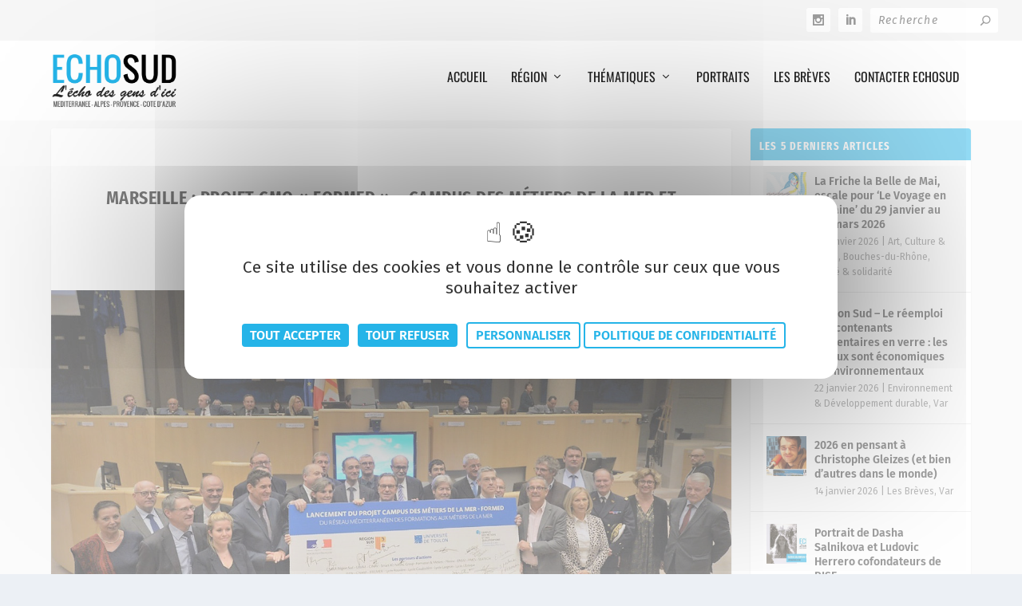

--- FILE ---
content_type: text/css
request_url: https://echosud.fr/wp-content/themes/Echosud/style.css?ver=4.27.5
body_size: 12242
content:
/*
 Theme Name:   Echosud
 Theme URI:    https://echosud.fr/Echosud/
 Description:  Theme graphique d'Echosud, magazine d'actualité en région Méditerranée
 Author:       Mirobolus
 Template:     Extra
 Version:      1.0.0
 License:      GNU General Public License v2 or later
 License URI:  http://www.gnu.org/licenses/gpl-2.0.html
 Text Domain:  Echosud
*/
/* COULEUR D'ACCENT : #25b4e8 */
/* Catégorie  Art, Culture & Mode : vert acide	#bac14d */
/* Santé & solidarité : turquoise clair	#5dbec2 */
/* Sorties, Sports & Loisirs : violet	#ae72cc */
/* Enseignement supérieur, Formation professionnelle : rose foncé	#ad1a59 */
/* Environnement & Développement durable : vert mousse	#86a93a */
 
@import url("../Extra/style.css");

/******************Page maintenance*****************/
.aiowps-site-lockout-box {margin-top: 0; border:none;}
.aiowps-site-lockout-body-content {background-color: #ffffff;}
.aiowps-site-lockout-msg {color: #343434; font-size: 18px;}
/* Restreindre Recaptcha sur pages à formulaire uniquement */
body:not(.page-id-591) .grecaptcha-badge {display: none;}

/****************** NAVIGATION ************************/
#et-info .et-top-search .et-search-field {width: 160px !important; font-size: 14px !important;}
#et-info .et-top-search .et-search-field:focus {
 	background-color:#F2F2F2 !important;
	border:1px solid #232323 !important;
  	color: #232323 !important;
}
#et-navigation .mega-menu-featured > ul > li:first-child .title,
#et-navigation .mega-menu-featured h2.title {display:none !important;}
#et-navigation .mega-menu > ul, 
#et-navigation .mega-menu-featured > ul > li {padding:0 20px;}
#et-navigation .mega-menu-featured .featured-post h2 {font-size: 18px !important; margin-bottom: 0.5em !important;}
.nav li li {line-height: 1.2em !important;}

/******************ZONE DE CONTENU************************/ 
p {margin-bottom:1em !important;}
#main-content {padding-top: 10PX !important}
/* habillage bouton "vers le haut" */
#back_to_top {background-color: #25b4e8 !important}
.single .et_pb_section {padding: 0 !important;}
.single article {margin-bottom: 20px !important;}
/* Corrections Layout Accueil et catégorie : proportion des images du slider */
.et_pb_column_3_4 .featured-posts-slider-module .carousel-item {max-height: 450px !important;}
/* réduction espacement entre titre du post et métadonnées */
.posts-carousel-module .post-content-box h3,
.et_pb_extra_module .main-post article .post-content h2 {margin-bottom: 0 !important;}

/* BLOG */
.single-post h1, .single-post h2 {margin: 0.5em 0;}
.single-post .et_pb_extra_column_main a {color:#25b4e8 !important}
.single-post ol li, .single-post ul li {margin-bottom: 0 !important; line-height: 1.6em !important;}
.post-header {padding-bottom: 10px !important}
.post-header .post-meta {margin: 0; padding: 0; font-size: 12px !important; letter-spacing: 1px;}
.wp-caption {background-color: #ffffff !important}
.related-post h5 {font-size:18px !important;}
/* légendes */
.ariane , .legende, .wp-caption p.wp-caption-text, .rl-gallery-caption {text-align: center !important; font-size: 12px; color: #232323; line-height: 14px !important; padding-top: 4px; padding-bottom: 0 !important; max-width: 85%; margin: 0 auto;}

.et_pb_post  {clear: both !important;}
.nom_auteur {
 color: rgba(0,0,0,.6);
  font-size: 14px;
  font-weight: 600;
  line-height: 30px;
  text-transform: uppercase;
  text-align: center;}
.single-event img,
.archive .et_pb_post img, 
.et_pb_post .entry-featured-image-url img {
    max-width: 45%;
    vertical-align: top;
    float: left;
    margin-right: 4%;
	padding-bottom: 10px;
}
.et_pb_blog_grid .entry-featured-image-url {
    max-width: 100% !important;
	min-width: 100% !important;
    display:block!important;
    padding:1px !important;
}
.retour-vers-categorie, a.more-link, .btnCookies {
	font-size: 11px !important;
	text-align: center;
	background-color: #25b4e8 !important;
	padding: 3px 10px;
	border: none;
	text-transform: uppercase;
	color: #ffffff !important;
	border-radius: 3px;
}
a.more-link {float: right;}
.retour-vers-categorie {float:left}

.post-nav .nav-links .nav-link-next .button::before,
.post-nav .nav-links .nav-link-prev .button::before {color:#f4f4f4 !important;}

a.more-link:hover, .retour-vers-categorie:hover, .btnCookies:hover {background-color: rgba(37,180,232,0.9);}

blockquote {
    border-left: 5px solid;
    margin: 20px 0 30px 2em;
    padding: 0.5em 0.5em 0.5em 2em;
    font-size: 14px;
    font-weight: 500;
    background-color: #f7f7f7;
}

/** page Catégories personnalisée ***/
.blog-title {padding: 2em 0 1em 2em;}

hr.archive-line {
    width: 25%;
    float: left;
    border: 0;
    height: 4px;
    background-color: #95c11f;}

/* Zones titre h1 */
.et_pb_pagebuilder_layout .page .post-wrap h1.entry-title, 
h1.GrandTitre {
	background-color:#25b4e8;
	color: #FFFFFF;
	padding: 30px 4%;
	text-align: right;
	font-size: 26px;
}
h1.GrandTitre {
	border-top-width: 6px;
	border-top-style: solid;
	border-top-color: #25b4e8;
	border-top-left-radius: 3px;
	border-top-right-radius: 3px;
	margin:0 12px 18px;
}
.search h1 {
	background-color: #25b4e8;
	color: #FFFFFF;
	padding: 30px 4%;
	text-align: right;
	font-size: 26px;
	border-top-width: 6px;
	border-top-style: solid;
	border-top-color: #25b4e8;
	border-top-left-radius: 3px;
	border-top-right-radius: 3px;
	margin-bottom: 18px;
}

/***************** BARRE LATERALE *********************/
.et_pb_extra_column_sidebar .et_pb_widget .widgettitle {
	background-color: #25b4e8;
	padding: 10px 4%;
	border-top-width: 6px;
	border-top-style: solid;
	border-top-color: #25b4e8;
	border-top-left-radius: 3px;
	border-top-right-radius: 3px;
	font-size: 14px;
	color: #FFFFFF;
	font-weight: 700;
	letter-spacing: 1.2px;
	line-height: 1;
	text-transform: uppercase;
}

/* nuage de mots-clés */
.et_pb_widget.widget_tag_cloud a { 
	font-size: 12px !important; 
	display:inline;
	padding: 3px 6px;
}
.et_pb_widget.widget_tag_cloud a, .et_pb_widget.widget_tag_cloud a:hover {letter-spacing: 1px;}
.et_pb_widget.widget_tag_cloud .tagcloud {line-height: 24px;}

/* réglage Menu des articles par Catégories en barre latérale */
#menu-menu-des-articles li {padding-left: 10px; border-left: 4px solid #8F6BC4;}
#menu-menu-des-articles li a {
	text-transform: uppercase;
	font-size: 14px;
	line-height: 1.2;
	color:#8F6BC4;
}
#menu-menu-des-articles li a:hover {color:rgba(143,107,196,0.80) !important;}

/***************** FOOTER ********************/
.et_bloom_optin {padding-top: 10px !important;}
#footer .et_pb_widget {margin-bottom:0px !important;}
#mailpoet_form-3 h4.widgettitle {margin-bottom: 6px !important;}
#footer .et_pb_widget input[type="password"], #footer .et_pb_widget input[type="search"], #footer .et_pb_widget input[type="text"], #footer .et_pb_widget select, #footer .et_pb_widget textarea {color: rgba(0,0,0,.6); background:#FFFFFF !important;}

/***************** PAGE CONTACT ********************/
/* Mise en forme du Formulaire de contact à la DIVI */
.wpcf7-text, .wpcf7-textarea, .wpcf7-captchar {
background-color: ecf0f5 !important;
width: 100% !important;
-moz-border-radius: 3px;
-webkit-border-radius: 3px;
border-radius: 3px;
font-size: 14px;
padding: 16px !important;
-moz-box-sizing: border-box;
-webkit-box-sizing: border-box;
box-sizing: border-box;
}
.wpcf7-submit {
margin: 8px auto 0;
cursor: pointer;
color:#FFFFFF;
font-size: 14px;
font-weight: 500;
-moz-border-radius: 3px;
-webkit-border-radius: 3px;
border-radius:3px;
padding: 6px 20px;
line-height: normal;
background-color: #25b4e8;
border: none;
-webkit-font-smoothing: antialiased;
-moz-osx-font-smoothing: grayscale;
-moz-transition: all 0.2s;
-webkit-transition: all 0.2s;
transition: all 0.2s;
}
.wpcf7-submit:hover { 
background-color: rgba(37,180,232,0.80); 
color:#FFFFFF; 
}
/* positionnement du captcha*/
.wpcf7 .wpcf7-recaptcha {float: left;}
.wpcf7-submit {float: right;}

/* styles des messages d'erreur et confirmation */
.wpcf7-mail-sent-ok,
.wpcf7-validation-errors, 
.wpcf7-acceptance-missing {
    clear: both;
	border: 2px solid #e6352b !important;
    background-color: #ffffff;
	color:#000 !important;
}
/* Formulaire newsletter */
#footer .et_pb_widget.widget_text .textwidget {padding:0 !important;}

/* règles pour mobiles */
@media all and (max-width:480px){
h1, h1 a {font-size: 22px !important;}
h2, h2 a {font-size: 20px !important;}
h3, h3 a {font-size: 18px !important;} 
}
/******************** STYLES PERSOS TARTE AU CITRON 2022 ***********************/
/* position en pop-up central */
#tarteaucitronRoot #tarteaucitronAlertBig {
    background: #fff !important;
    color: #333 !important;
    font-size: 18px !important;
    width: 60% !important;
    min-width: 285px;
    height: auto;
    margin: auto;
    left: 50% !important;
    top: 50% !important;
	bottom: auto !important;
    transform: translate(-50%, -50%);
    box-shadow: 0 0 9000px #000;
    border-radius: 10px;
    padding: 35px 25px;
}
#tarteaucitronAlertBig #tarteaucitronPrivacyUrl,
#tarteaucitronAlertBig #tarteaucitronCloseAlert {
    border: 2px solid #25b4e8 !important;
	color: #25b4e8 !important;
	padding: 5px 10px !important;
	font-size: 16px !important;
}
#tarteaucitron .tarteaucitronBorder, 
#tarteaucitronAlertSmall #tarteaucitronCookiesListContainer #tarteaucitronCookiesList .tarteaucitronCookiesListMain, 
#tarteaucitronAlertSmall #tarteaucitronCookiesListContainer #tarteaucitronCookiesList, #tarteaucitronAlertSmall #tarteaucitronCookiesListContainer #tarteaucitronCookiesList .tarteaucitronHidden {
	border: 3px solid #25b4e8 !important;
}
#tarteaucitron #tarteaucitronServices .tarteaucitronMainLine {
	border-left: 3px solid #25b4e8 !important;
}
#tarteaucitron #tarteaucitronServices .tarteaucitronMainLine,
#tarteaucitron #tarteaucitronServices .tarteaucitronLine {
	border-bottom:3px solid #333;
}
#tarteaucitron #tarteaucitronServices .tarteaucitronLine.tarteaucitronIsDenied {border-color:#333 !important }
#tarteaucitron #tarteaucitronServices .tarteaucitronMainLine,
#tarteaucitron #tarteaucitronInfo, 
#tarteaucitron #tarteaucitronServices .tarteaucitronDetails,
#tarteaucitron #tarteaucitronServices .tarteaucitronLine, 
#tarteaucitron #tarteaucitronServices .tarteaucitronMainLine:hover,
#tarteaucitron #tarteaucitronServices .tarteaucitronLine:hover,
#tarteaucitronServices .tarteaucitronLine:hover {
	background-color: #FFF !important;
}
#tarteaucitron #tarteaucitronServices .tarteaucitronMainLine,
#tarteaucitronAlertSmall #tarteaucitronCookiesListContainer #tarteaucitronCookiesList .tarteaucitronTitle, 
#tarteaucitron #tarteaucitronInfo, 
#tarteaucitron #tarteaucitronServices .tarteaucitronDetails,
#tarteaucitronAlertBig #tarteaucitronPrivacyUrlDialog, 
#tarteaucitronAlertBig #tarteaucitronDisclaimerAlert, 
#tarteaucitronAlertBig #tarteaucitronDisclaimerAlert strong {	
	color:#333 !important;
}
#tarteaucitronRoot .tarteaucitronH1 {color: #25b4e8 !important;}
#tarteaucitronRoot .tarteaucitronH2 {color: #333 !important;}
/* Personnalisation des Boutons */
#tarteaucitronAlertBig #tarteaucitronPersonalize, 
#tarteaucitronAlertBig #tarteaucitronPersonalize2, 
.tarteaucitronCTAButton, #tarteaucitron #tarteaucitronPrivacyUrl, 
#tarteaucitron #tarteaucitronPrivacyUrlDialog, 
#tarteaucitronRoot .tarteaucitronDeny,
#tarteaucitron #tarteaucitronServices .tarteaucitronLine .tarteaucitronAsk .tarteaucitronAllow,
#tarteaucitron #tarteaucitronServices .tarteaucitronLine .tarteaucitronAsk .tarteaucitronDeny,
.tac_activate .tarteaucitronAllow,
#tarteaucitronAlertSmall #tarteaucitronCookiesListContainer #tarteaucitronClosePanelCookie, 
#tarteaucitron #tarteaucitronClosePanel,
#tarteaucitronPercentage,
#tarteaucitronAlertSmall #tarteaucitronManager #tarteaucitronDot #tarteaucitronDotGreen,
#tarteaucitronAlertSmall #tarteaucitronCookiesListContainer #tarteaucitronCookiesTitle,
.tac_activate .tac_float .tarteaucitronAllow {
    background-color: #25b4e8 !important;
    color: #fff !important;
}
